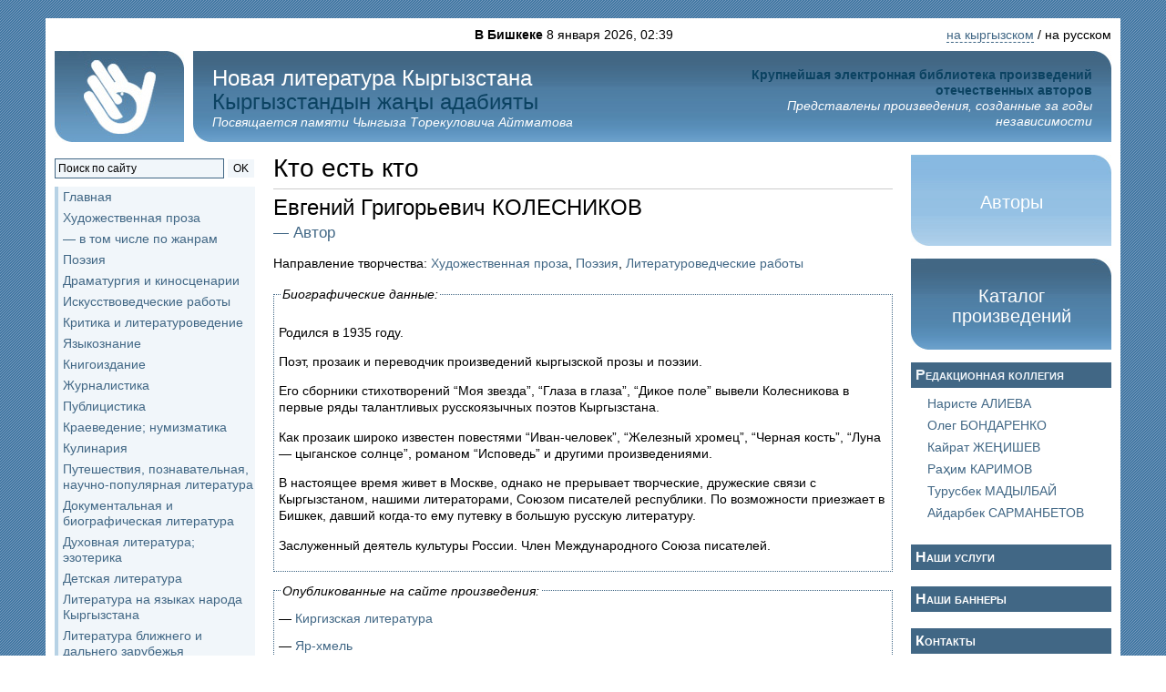

--- FILE ---
content_type: text/html; charset=UTF-8
request_url: http://literatura.kg/persons/?aid=141
body_size: 8977
content:
<!DOCTYPE html PUBLIC "-//W3C//DTD XHTML 1.0 Strict//EN" "http://www.w3.org/TR/xhtml1/DTD/xhtml1-strict.dtd">
<html xmlns="http://www.w3.org/1999/xhtml" xml:lang="ru">
<head>
        <script async src="https://www.googletagmanager.com/gtag/js?id=G-49062Y43VG"></script>
    <script>
        window.dataLayer = window.dataLayer || [];
        function gtag(){dataLayer.push(arguments);}
        gtag('js', new Date());
        gtag('config', 'G-49062Y43VG');
    </script>
   <title>Кто есть кто / Новая литература Кыргызстана</title>
   <meta http-equiv='Content-Type' content='text/html; charset=utf-8' />
   <meta name="keywords" content="Кыргызская Республика, Кыргызстан, Киргизия, Бишкек, новая литература, Чингиз, Айтматов, Эрнест Абдыжапаров, Тайлак Абдылдабеков, Жылдыз Бакашова, Людмила Баклыкова, Анвар Бугазов, Лариса Васильева, Талип Ибраимов, Александр Иванов, Виктор Кадыров, Жаныш Кулмамбетов, Чоюн Омуралиев, Владимир Плоских, Султан Раев, Айдарбек Сарманбетов, Светлана Суслова, Александр Эбаноидзе, Шайыркул Батырбаева, Олег Бондаренко, Айнура Джунушалиева, Турусбек Мадылбай, авторы, библиотека, новая литература, каталог произведений, проза, поэзия, Литературный Кыргызстан, Союз писателей, публицистика, философия, наука, наследие, языкознание, критика, биография" />
   <meta name="description" content="Крупнейшая электронная библиотека произведений отечественных авторов. Представлены произведения, созданные за годы независимости. Посвящается памяти Чынгыза Торекуловича Айтматова" />
   <script type='text/javascript'>
      var server_time_diff = new Date() - new Date(2026,0,08,08,39,17);
   </script>
   <script type='text/javascript' src='/js/jquery.js'></script>
   <script type='text/javascript' src='/js/jquery.dimensions.js'></script>
   <script type='text/javascript' src="/js/jquery.cookie.js"></script>
   <script type='text/javascript' src="/js/jquery.treeview.js"></script>
   <script type='text/javascript' src='/js/browser.js'></script>
   <script type='text/javascript' src='/js/script.js'></script>
   <!-- <script type='text/javascript' src='/js/menu.js'></script> -->
   <style type='text/css'>
      @import '/css/default.css';
      @import '/css/style.css';
      @import '/css/jquery.lightbox.css';
   </style>
   <!--[if IE]>
   <style type='text/css'>
      #news_detail ol, #news_detail ul {margin-left:24px}
      #news_detail ol li {list-style:decimal}
      #news_detail ul li {list-style:square}
   </style>
   <![endif]-->
   <link rel="shortcut icon" href="/favicon.ico" type="image/x-icon" />
</head>

<body onload="clock(); setInterval('clock()', 1000)">
<!-- Loader, agreement -->
<div class='white_center' id='loader'><img src='/img/loader.gif' alt='Загрузка...' /><br />Загрузка...</div>
<div class='white_center'>
   <div id='agreement' class='absolute_center'>
      <div class='right'>[<a href='javascript:void(0)' class='x_agreement'>X</a>]</div>
      <h2>ВНИМАНИЕ!</h2>
      <p>Материал является объектом авторского права и защищен Законом об авторских правах.</p><p>Его использование в коммерческих целях не разрешается без письменного согласия автора (издателя).</p>
      <h2 class='center'><a href='javascript:void(0)' id='read_article'>Я соглашаюсь</a> / <a href='javascript:void(0)' class='x_agreement'>Я не соглашаюсь</a></h2>
   </div>
</div>
<!-- /Loader, agreement -->

<!-- body -->
<div class='bodywrap'>
   <div class="date center absolute_center"><b>В Бишкеке</b> 8 января 2026, <span id="timer"></span></div>
   <div class='container lang'><a href='/lang.php?target=i&amp;lang=kg&amp;re=/persons/?aid=141'>на кыргызском</a> / на русском</div>
   <div class='container header' style='padding-top:0px'>
      <table border='0'>
      <tr>
         <td class='logo'><a href='/main/' title='Новая литература Кыргызстана (Логотип передан в дар доктором Алмазбеком Исманкуловым)'><img src='/img/logo2.jpg' alt='Новая литература Кыргызстана' /></a></td>
         <td class='corner'><img src='/img/dark_left.jpg' alt='' /></td>
         <td class='dark-bg'>
            <table>
            <tr>
               <td><h2>Новая литература Кыргызстана</h2><h2 style='color:#0B4261'>Кыргызстандын жа&#1187;ы адабияты</h2><em>Посвящается памяти Чынгыза Торекуловича Айтматова</em></td>
               <td class='motto'><span>Крупнейшая электронная библиотека произведений отечественных авторов</span><br /><em>Представлены произведения, созданные за годы независимости</em></td>
            </tr>   
            </table>
         </td>
         <td class='corner'><img src='/img/dark_right.jpg' alt='' /></td>
      </tr>
      </table>
   </div>
   <table border='0' style='height:100%'>
   <tr valign='top'>
      <td class='leftside'>
      <!-- leftside -->
         <div class='container search'>
<div id='curr_search'>
   <form action='/search/' method='post'>
      <table border="0">
      <tr>
         <td style='width:190px'><input type='text' name='q' value='Поиск по сайту' onclick="if(this.value=='Поиск по сайту') this.value=''" /></td>
         <td><button type='submit'>&nbsp;OK&nbsp;</button></td>
      </tr>
      </table>
   </form>
</div>
<!--
<a href='#' class='choice' id='show_ya_search'></a>
<div id='ya_search' class='hidden'>
   <form method="get" action="http://yandex.ru/sitesearch">
   <table border='0'>
   <tr>
      <td style='width:190px'><input type="text" name="text" value="" maxlength="160" /></td>
      <td><input type="hidden" name="searchid" value="84109" /><button type="submit">&nbsp;OK&nbsp;</button></td>
   </tr>
   <tr>
      <td colspan='2'><label for="y_web0"><input type="radio" name="web" value="0" id="y_web0" checked="checked" /> на сайте</label>&nbsp; <label for="y_web1"><input type="radio" name="web" value="1" id="y_web1" /> в интернете</label></td>
   </tr>
   </table>
   </form>
</div>
<script type='text/javascript'>
   $(function(){
      var with_ya = 'Поиск с Яндексом';
      var $toggle = $('#show_ya_search');
      $toggle.text(with_ya);
      $toggle.toggle(function(){
          $(this).text('Обычный поиск');
      },function(){
          $(this).text(with_ya);
      });
      $toggle.bind('click', function(){
         $('#ya_search').slideToggle(100);
         $('#curr_search').slideToggle();
      });
   })
</script>
-->
         </div>
         <div class='container'>
<ul id='menu' class='menu'><li><a href='/main/' title='Главная'>Главная</a></li><li><span>Художественная проза</span><ul>
<li><a href="/public/?menu=2" title="Малая проза (рассказы, новеллы, очерки, эссе)">Малая проза (рассказы, новеллы, очерки, эссе)</a></li><li><a href="/public/?menu=15" title="Крупная проза (повести, романы, сборники)">Крупная проза (повести, романы, сборники)</a></li>
</ul>
</li><li><span>— в том числе по жанрам</span><ul>
<li><a href="/public/?menu=133" title="Драматические">Драматические</a></li><li><a href="/public/?menu=134" title="Исторические">Исторические</a></li><li><a href="/public/?menu=135" title="Приключения, путешествия">Приключения, путешествия</a></li><li><a href="/public/?menu=136" title="Военные; армейские; ВОВ">Военные; армейские; ВОВ</a></li><li><a href="/public/?menu=137" title="Сталинизм">Сталинизм</a></li><li><a href="/public/?menu=138" title="Детективы, криминал; политический роман">Детективы, криминал; политический роман</a></li><li><a href="/public/?menu=162" title="Кыргызские революции">Кыргызские революции</a></li><li><a href="/public/?menu=163" title="Про любовь">Про любовь</a></li><li><a href="/public/?menu=139" title="Внутренний мир женщины; женская доля; &laquo;женский роман&raquo;">Внутренний мир женщины; женская доля; &laquo;женский роман&raquo;</a></li><li><a href="/public/?menu=140" title="О детстве, юношестве; про детей">О детстве, юношестве; про детей</a></li><li><a href="/public/?menu=141" title="Фантастика, фэнтэзи; психоделика">Фантастика, фэнтэзи; психоделика</a></li><li><a href="/public/?menu=142" title="Мистика, ужасы">Мистика, ужасы</a></li><li><a href="/public/?menu=143" title="Юмор, ирония; трагикомедия">Юмор, ирония; трагикомедия</a></li><li><a href="/public/?menu=149" title="Спорт, альпинизм; охота; увлечения">Спорт, альпинизм; охота; увлечения</a></li><li><a href="/public/?menu=148" title="О животных">О животных</a></li><li><a href="/public/?menu=144" title="Эссе, рассказы-впечатления и размышления">Эссе, рассказы-впечатления и размышления</a></li><li><a href="/public/?menu=145" title="Художественные очерки и воспоминания">Художественные очерки и воспоминания</a></li><li><a href="/public/?menu=146" title="Легенды, мифы, притчи, сказки для взрослых">Легенды, мифы, притчи, сказки для взрослых</a></li><li><a href="/public/?menu=150" title="Бестселлеры">Бестселлеры</a></li><li><a href="/public/?menu=173" title="Фанфики">Фанфики</a></li><li><a href="/public/?menu=147" title="Художественно-религиозного содержания">Художественно-религиозного содержания</a></li>
</ul>
</li><li><span>Поэзия</span><ul>
<li><a href="/public/?menu=123" title="Поэты, известные в Кыргызстане и за рубежом; классика">Поэты, известные в Кыргызстане и за рубежом; классика</a></li><li><a href="/public/?menu=124" title="Новые имена в поэзии; ищущие">Новые имена в поэзии; ищущие</a></li>
</ul>
</li><li><span>Драматургия и киносценарии</span><ul>
<li><a href="/public/?menu=32" title="Драматургия">Драматургия</a></li><li><a href="/public/?menu=33" title="Киносценарии">Киносценарии</a></li>
</ul>
</li><li><span>Искусствоведческие работы</span><ul>
<li><a href="/public/?menu=97" title="Музыка, оперное искусство, балет">Музыка, оперное искусство, балет</a></li><li><a href="/public/?menu=98" title="Изобразительное искусство">Изобразительное искусство</a></li><li><a href="/public/?menu=99" title="Прикладное искусство; архитектура">Прикладное искусство; архитектура</a></li><li><a href="/public/?menu=100" title="Киноискусство; театр">Киноискусство; театр</a></li><li><a href="/public/?menu=101" title="Культура в целом">Культура в целом</a></li>
</ul>
</li><li><span>Критика и литературоведение</span><ul>
<li><a href="/public/?menu=9" title="Критика">Критика</a></li><li><a href="/public/?menu=34" title="Литературоведческие работы">Литературоведческие работы</a></li>
</ul>
</li><li><a href="/public/?menu=16" title="Языкознание">Языкознание</a></li><li><a href="/public/?menu=169" title="Книгоиздание">Книгоиздание</a></li><li><a href="/public/?menu=164" title="Журналистика">Журналистика</a></li><li><a href="/public/?menu=18" title="Публицистика">Публицистика</a></li><li><a href="/public/?menu=80" title="Краеведение; нумизматика">Краеведение; нумизматика</a></li><li><a href="/public/?menu=168" title="Кулинария">Кулинария</a></li><li><a href="/public/?menu=151" title="Путешествия, познавательная, научно-популярная литература">Путешествия, познавательная, научно-популярная литература</a></li><li><span>Документальная и биографическая литература</span><ul>
<li><a href="/public/?menu=36" title="Документальные материалы; расследования">Документальные материалы; расследования</a></li><li><a href="/public/?menu=82" title="Биографии, мемуары; очерки, интервью о жизни и творчестве">Биографии, мемуары; очерки, интервью о жизни и творчестве</a></li><li><a href="/public/?menu=118" title="Серия &quot;Жизнь замечательных людей Кыргызстана&quot;">Серия &quot;Жизнь замечательных людей Кыргызстана&quot;</a></li>
</ul>
</li><li><a href="/public/?menu=95" title="Духовная литература; эзотерика">Духовная литература; эзотерика</a></li><li><a href="/public/?menu=6" title="Детская литература">Детская литература</a></li><li><span>Литература на языках народа Кыргызстана</span><ul>
<li><a href="/public/?menu=103" title="Ўзбек тилидаги асарлар">Ўзбек тилидаги асарлар</a></li><li><a href="/public/?menu=104" title="Асарҳо ба забони тоҷикӣ">Асарҳо ба забони тоҷикӣ</a></li><li><a href="/public/?menu=152" title="Уйғур тилидиги әсәрләр">Уйғур тилидиги әсәрләр</a></li><li><a href="/public/?menu=161" title="Қазақ тіліндегі эдебиеттер">Қазақ тіліндегі эдебиеттер</a></li><li><a href="/public/?menu=176" title="Твори українською мовою">Твори українською мовою</a></li>
</ul>
</li><li><span>Литература ближнего и дальнего зарубежья</span><ul>
<li><a href="/public/?menu=175" title="Беларусь">Беларусь</a></li><li><a href="/public/?menu=184" title="Украина">Украина</a></li><li><a href="/public/?menu=185" title="Азербайджан">Азербайджан</a></li><li><a href="/public/?menu=177" title="Узбекистан">Узбекистан</a></li><li><a href="/public/?menu=179" title="Таджикистан">Таджикистан</a></li><li><a href="/public/?menu=181" title="Казахстан">Казахстан</a></li><li><a href="/public/?menu=191" title="Россия">Россия</a></li><li><a href="/public/?menu=180" title="Башкортостан">Башкортостан</a></li><li><a href="/public/?menu=178" title="Дагестан">Дагестан</a></li><li><a href="/public/?menu=187" title="Германия">Германия</a></li><li><a href="/public/?menu=186" title="Канада">Канада</a></li><li><a href="/public/?menu=188" title="Израиль">Израиль</a></li>
</ul>
</li><li><a href="/public/?menu=38" title="Переводы">Переводы</a></li><li><span>Научные публикации</span><ul>
<li><a href="/public/?menu=109" title="История">История</a></li><li><a href="/public/?menu=110" title="Этнография, этнология">Этнография, этнология</a></li><li><a href="/public/?menu=127" title="Культурология, социология">Культурология, социология</a></li><li><a href="/public/?menu=111" title="Политические науки; управление; идеология">Политические науки; управление; идеология</a></li><li><a href="/public/?menu=112" title="Экономика и финансы">Экономика и финансы</a></li><li><a href="/public/?menu=113" title="Сельское хозяйство">Сельское хозяйство</a></li><li><a href="/public/?menu=114" title="Биология, генетика, теория эволюции">Биология, генетика, теория эволюции</a></li><li><a href="/public/?menu=154" title="География, геология, науки о Земле; экология">География, геология, науки о Земле; экология</a></li><li><a href="/public/?menu=132" title="Естествознание">Естествознание</a></li><li><a href="/public/?menu=190" title="Другая физика">Другая физика</a></li><li><a href="/public/?menu=117" title="Медицина">Медицина</a></li><li><a href="/public/?menu=115" title="Педагогика, образование; наука как таковая">Педагогика, образование; наука как таковая</a></li><li><a href="/public/?menu=116" title="Филология; лингвистика; информатика">Филология; лингвистика; информатика</a></li>
</ul>
</li><li><a href="/public/?menu=107" title="Философские работы">Философские работы</a></li><li><a href="/public/?menu=131" title="Нелинейный уровневый подход (НУП)">Нелинейный уровневый подход (НУП)</a></li><li><a href="/public/?menu=166" title="Сборники: вузовские, научные; хрестоматии">Сборники: вузовские, научные; хрестоматии</a></li><li><a href="/public/?menu=96" title="Учебная и методическая литература">Учебная и методическая литература</a></li><li><a href="/public/?menu=106" title="Деловая и справочная литература">Деловая и справочная литература</a></li><li><a href="/public/?menu=121" title="Просветительская литература">Просветительская литература</a></li><li><a href="/public/?menu=42" title="Литературное наследие">Литературное наследие</a></li><li><a href="/public/?menu=165" title="Эпос &quot;Манас&quot;; малый эпос">Эпос &quot;Манас&quot;; малый эпос</a></li><li><a href="/public/?menu=156" title="Журнал &quot;Литературный Кыргызстан&quot; за 2009-2022 годы">Журнал &quot;Литературный Кыргызстан&quot; за 2009-2022 годы</a></li><li><a href="/public/?menu=167" title="Разные журналы (архив)">Разные журналы (архив)</a></li><li><a href="/gallery" title="Галерея">Галерея</a></li></ul>
            <fieldset id="stat">Загрузка...</fieldset>
            <script type="text/javascript">
            $(function(){
               $('#stat').load('/lib/ajax/stat.php');
            });
            </script>
            <!-- banners -->
            <div class="banner center">
                <a href="http://sakhalitera.ru/" target="_blank">
                    <img src="http://sakhalitera.ru/banner_sakhalitera.gif" width="180" height="150" alt="ЛИТЕРАТУРНАЯ ЯКУТИЯ"/><br/>Литературная Якутия
               </a>
            </div>
            <div class="banner center">
                <a href="https://guru-art.com/" target="_blank">
                    <img src="/img/banners/Guru.png" width="180" alt="ГУРУ"/><br/>ГУРУ
               	</a>
            </div>
            <!-- /banners -->
         </div>
         <!-- /leftside -->   
      </td>
      <td class='centerside' valign="top">
      <!-- ############## body ############## -->

<div class='container'>
<h1>Кто есть кто</h1>
<hr />
<div id='author_detail' class='absolute_center hidden'>
   <div class='right'>[<a href='javascript:void(0)' id='x_author_detail'>X</a>]</div>
   <div id='content'></div>
</div>
<h2>Евгений Григорьевич КОЛЕСНИКОВ</h2>
<h4 style='color:#416785; margin:5px 0px 5px'>&mdash; Автор</h4>
<p>Направление творчества: <a href='/public/?menu=1' title='Художественная проза'>Художественная проза</a>, <a href='/public/?menu=4' title='Поэзия'>Поэзия</a>, <a href='/public/?menu=34' title='Литературоведческие работы'>Литературоведческие работы</a></p><fieldset class='author_works main_text'>
   <legend>Биографические данные:</legend>
   <div><p>Родился в 1935 году.</p><p>Поэт, прозаик и переводчик произведений кыргызской прозы и поэзии.</p><p>Его сборники стихотворений &ldquo;Моя звезда&rdquo;, &ldquo;Глаза в глаза&rdquo;, &ldquo;Дикое поле&rdquo; вывели Колесникова в первые ряды талантливых русскоязычных поэтов Кыргызстана.</p><p>Как прозаик широко известен повестями &ldquo;Иван-человек&rdquo;, &ldquo;Железный хромец&rdquo;, &ldquo;Черная кость&rdquo;, &ldquo;Луна &mdash; цыганское солнце&rdquo;, романом &ldquo;Исповедь&rdquo; и другими произведениями.</p><p>В настоящее время живет в Москве, однако не прерывает творческие, дружеские связи с Кыргызстаном, нашими литераторами, Союзом писателей республики. По возможности приезжает в Бишкек, давший когда-то ему путевку в большую русскую литературу.</p><p>Заслуженный деятель культуры России. Член Международного Союза писателей.</p></div>
</fieldset>
<fieldset class='author_works'>
   <legend>Опубликованные на сайте произведения:</legend>
   <ol class='catalog_list'>
	<li>&mdash; <a href='/articles/?aid=435' id='a-435' title='Киргизская литература'>Киргизская литература</a><div class='article_preview preview-loader'>&nbsp;</div></li>
	<li>&mdash; <a href='/articles/?aid=1949' id='a-1949' title='Яр-хмель'>Яр-хмель</a><div class='article_preview preview-loader'>&nbsp;</div></li>
	<li>&mdash; <a href='/articles/?aid=1972' id='a-1972' title='Железный хромец'>Железный хромец</a><div class='article_preview preview-loader'>&nbsp;</div></li>
	<li>&mdash; <a href='/articles/?aid=1983' id='a-1983' title='Луна – цыганское солнце'>Луна – цыганское солнце</a><div class='article_preview preview-loader'>&nbsp;</div></li>
   </ol>
</fieldset>
</div>
      <!-- ############## /body ############## -->
      </td>
      <td class='rightside'>
      <!-- rightside -->
         <div class='container'>
            <div class='block authors'>
               <table>
               <tr>
                  <td class='corner'><img src='/img/light_left.jpg' alt='' /></td>
                  <td class='light-bg'><h3><a href='/persons/' title='Авторы'>Авторы</a></h3></td>
                  <td class='corner'><img src='/img/light_right.jpg' alt='' /></td>
               </tr>
               </table>
            </div>
            <div class='block authors'>
               <table>
               <tr>
                  <td class='corner'><img src='/img/dark_left.jpg' alt='' /></td>
                  <td class='dark-bg'><h3><a href='/catalog/' title='Каталог произведений'>Каталог произведений</a></h3></td>
                  <td class='corner'><img src='/img/dark_right.jpg' alt='' /></td>
               </tr>
               </table>
            </div>

            <!--
            <div class='title-dark title'>Общественный редакционный совет</div>
            <div class='court'>
               <ol>
               </ol>
            </div>
         -->

            <div class='title-dark title'>Редакционная коллегия</div>
            <div class='court'>
               <ol>
		<li><a href='/persons/?aid=360' title='Наристе АЛИЕВА'>Наристе АЛИЕВА</a></li>
		<li><a href='/persons/?aid=24' title='Олег БОНДАРЕНКО'>Олег БОНДАРЕНКО</a></li>
		<li><a href='/persons/?aid=137' title='Кайрат ЖЕ&#1186;ИШЕВ'>Кайрат ЖЕ&#1186;ИШЕВ</a></li>
		<li><a href='/persons/?aid=50' title='Раҳим КАРИМОВ'>Раҳим КАРИМОВ</a></li>
		<li><a href='/persons/?aid=2' title='Турусбек МАДЫЛБАЙ'>Турусбек МАДЫЛБАЙ</a></li>
		<li><a href='/persons/?aid=18' title='Айдарбек САРМАНБЕТОВ'>Айдарбек САРМАНБЕТОВ</a></li>
               </ol>
            </div>

            <!--
            <div class='title-dark title'><a href='/helpme/' title='В помощь авторам'>В помощь авторам</a></div>
            -->

            <br />
            <div class='title-dark title'><a href='/services/' title='Наши услуги'>Наши услуги</a></div>
            <br />
            <div class='title-dark title'><a href='/banners/' title='Наши баннеры'>Наши баннеры</a></div>
            <br />
            <div class='title-dark title'><a href='/contacts/' title='Контакты'>Контакты</a></div>
            <br />
            <div class='title-dark title'><a href='/about/' title='О проекте'>О проекте</a></div>
         </div>
         
         <div class="banner center">
            <iframe width="180" height="320" src="/img/banners/h.kg.html" scrolling="no" style="border: 0;"></iframe>
         </div>
         <div class="banner center">
            <a href="https://litmotiv.com.kg/" target="_blank" title="Tvorchestvo.kg"><img src="/img/banners/tvorchestvo.png" alt="Tvorchestvo.kg" width="180" /><br />Tvorchestvo.kg</a>
         </div>
         <!-- /rightside -->
      </td>
   </tr>
   </table>
   <div class="container">
      <hr/>
      <h3 class="center">
         <a href='/contacts/#collab' title='Внимание! Приглашаем авторов к сотрудничеству'>Внимание! Приглашаем авторов к сотрудничеству</a>
      </h3>
      <hr/>
   </div>
</div>
<!-- /body -->
<!-- footer -->
<div id="footer" class="bodywrap">
   <table border='0'>
   <tr>
      <td class="leftside">&copy; Все права защищены.<br />&laquo;Новая литература Кыргызстана&raquo;,<br />2008 г.</td>
      <td class="center">
         <div class="banner center">
            
         </div>
      </td>
      <td class='center rightside'>

      </td>
   </tr>
   </table>
</div>
<!-- /footer -->
<img src="/img/sniffer.gif" width="0" height="0" alt="" />

    <!-- WWW.NET.KG , code for http://literatura.kg -->
    <script language="javascript" type="text/javascript">
        java = "1.0";
        java1 = "" + "refer=" + escape(document.referrer) + "&amp;page=" + escape(window.location.href);
        document.cookie = "astratop=1; path=/";
        java1 += "&amp;c=" + (document.cookie ? "yes" : "now");
    </script>
    <script language="javascript1.1" type="text/javascript">
        java = "1.1";
        java1 += "&amp;java=" + (navigator.javaEnabled() ? "yes" : "now");
    </script>
    <script language="javascript1.2" type="text/javascript">
        java = "1.2";
        java1 += "&amp;razresh=" + screen.width + 'x' + screen.height + "&amp;cvet=" +
            (((navigator.appName.substring(0, 3) == "Mic")) ?
                screen.colorDepth : screen.pixelDepth);
    </script>
    <script language="javascript1.3" type="text/javascript">java = "1.3"</script>
    <script language="javascript" type="text/javascript">
        java1 += "&amp;jscript=" + java + "&amp;rand=" + Math.random();
        document.write("<a href='http://www.net.kg/stat.php?id=6895&amp;fromsite=6895' target='_blank'>" +
            "<img src='http://www.net.kg/img.php?id=6895&amp;" + java1 +
            "' border='0' alt='WWW.NET.KG' width='23' height='23' /></a>");
    </script>
    <noscript>
        <a href='http://www.net.kg/stat.php?id=6895&amp;fromsite=6895' target='_blank'>
            <img src="http://www.net.kg/img.php?id=6895" border='0' alt='WWW.NET.KG' width='23' height='23'/>
        </a>
    </noscript>
    <!-- /WWW.NET.KG -->

</body>
</html>


--- FILE ---
content_type: text/html; charset=UTF-8
request_url: http://literatura.kg/img/banners/h.kg.html
body_size: 16758
content:
<!DOCTYPE html>
<!--
	NOTES:
	1. All tokens are represented by '$' sign in the template.
	2. You can write your code only wherever mentioned.
	3. All occurrences of existing tokens will be replaced by their appropriate values.
	4. Blank lines will be removed automatically.
	5. Remove unnecessary comments before creating your template.
-->
<html>
<head>
<meta charset="UTF-8">
<meta name="authoring-tool" content="Adobe_Animate_CC">
<title>h.kg(180x320)</title>
<!-- write your code here -->
<script src="https://code.createjs.com/createjs-2015.11.26.min.js"></script>
<script>
(function (cjs, an) {
var p; // shortcut to reference prototypes
var lib={};var ss={};var img={};
lib.ssMetadata = [];
// symbols:
(lib.hm = function() {
	this.initialize(img.hm);
}).prototype = p = new cjs.Bitmap();
p.nominalBounds = new cjs.Rectangle(0,0,301,71);// helper functions:
function mc_symbol_clone() {
	var clone = this._cloneProps(new this.constructor(this.mode, this.startPosition, this.loop));
	clone.gotoAndStop(this.currentFrame);
	clone.paused = this.paused;
	clone.framerate = this.framerate;
	return clone;
}
function getMCSymbolPrototype(symbol, nominalBounds, frameBounds) {
	var prototype = cjs.extend(symbol, cjs.MovieClip);
	prototype.clone = mc_symbol_clone;
	prototype.nominalBounds = nominalBounds;
	prototype.frameBounds = frameBounds;
	return prototype;
	}
(lib.Символ6 = function(mode,startPosition,loop) {
	this.initialize(mode,startPosition,loop,{});
	// Слой_1
	this.shape = new cjs.Shape();
	this.shape.graphics.f("#000000").s().p("[base64]");
	this.shape.setTransform(0.3,2.2);
	this.shape_1 = new cjs.Shape();
	this.shape_1.graphics.f("#FFCC00").s().p("Am4C9QhdAAAAhdIAAi/QAAhdBdAAINxAAQBdAAAABdIAAC/[base64]/[base64]");
	this.timeline.addTween(cjs.Tween.get({}).to({state:[{t:this.shape_1},{t:this.shape}]}).wait(1));
}).prototype = getMCSymbolPrototype(lib.Символ6, new cjs.Rectangle(-53.4,-18.9,106.9,37.8), null);
(lib.Символ5 = function(mode,startPosition,loop) {
	this.initialize(mode,startPosition,loop,{});
	// Слой_1
	this.shape = new cjs.Shape();
	this.shape.graphics.f().s("#FFFFFF").ss(1,1,1).p("ABHAOIDzhmIBNghIAnA0IBuCTQAFgEAIAAQALAAAIAHQAHAIAAAKQAAALgHAIQgIAHgLAAQgKAAgIgHQgDgEgBgEIimB/IgpAeIgggdIjii9IgigbIgeAfIi1C/IgcAfIgdAfIgugyIi0jHQgRALgXAAQgfAAgXgXQgWgWAAgeQAAggAWgXQAXgWAfAAQAgAAAWAWIABABIgzApAIcBOIAMAQIgVAQQgDgEAAgHQAAgKAHgIQACgBADgCgAmpACIhUACIAvA1Am/[base64]/gWAiSE2IGrgdAE1iiImTiP");
	this.shape.setTransform(0,-1.1);
	this.shape_1 = new cjs.Shape();
	this.shape_1.graphics.f("#FFFFFF").s().p("[base64]");
	this.timeline.addTween(cjs.Tween.get({}).to({state:[{t:this.shape_1},{t:this.shape}]}).wait(1));
}).prototype = getMCSymbolPrototype(lib.Символ5, new cjs.Rectangle(-58.8,-37.5,117.7,75.1), null);
(lib.Символ4 = function(mode,startPosition,loop) {
	this.initialize(mode,startPosition,loop,{});
	// Слой_1
	this.shape = new cjs.Shape();
	this.shape.graphics.f().s("#FFFFFF").ss(0.3,1,1).p("ADnm8IAtA6IEMFeIAVAbIgfAFIi8AcIhimRIgRhDIgzAnIrfIlAI1gJIAVAaIh6F6IgQAyIgMg0IhalxIt/CJIgkAGAolCtIO6D6");
	this.shape.setTransform(1,2.2);
	this.shape_1 = new cjs.Shape();
	this.shape_1.graphics.f("#FFFFFF").s().p("[base64]/[base64]");
	this.timeline.addTween(cjs.Tween.get({}).to({state:[{t:this.shape_1},{t:this.shape}]}).wait(1));
}).prototype = getMCSymbolPrototype(lib.Символ4, new cjs.Rectangle(-61.2,-50.3,122.5,100.7), null);
(lib.Символ2 = function(mode,startPosition,loop) {
	this.initialize(mode,startPosition,loop,{});
	// Слой_1
	this.shape = new cjs.Shape();
	this.shape.graphics.f("#FFFFFF").s().p("[base64]/[base64]");
	this.timeline.addTween(cjs.Tween.get(this.shape).wait(1));
}).prototype = getMCSymbolPrototype(lib.Символ2, new cjs.Rectangle(-63.9,-3.3,127.8,6.6), null);
(lib.Символ4_1 = function(mode,startPosition,loop) {
	this.initialize(mode,startPosition,loop,{});
	// Слой_1
	this.shape_2 = new cjs.Shape();
	this.shape_2.graphics.f().s("#FFFFFF").ss(1,1,1).p("ADajKIgXAbIibC4IgXAcIAaAYICdCVIAyAuAD+C3IgZldAAMAFIhUjGIgbg+Aj9CyIAggQIDYhsAiFi9Ih0FK");
	this.shape_2.setTransform(-0.9,0.1);
	this.shape_3 = new cjs.Shape();
	this.shape_3.graphics.f("#FFFFFF").s().p("[base64]/[base64]");
	this.timeline.addTween(cjs.Tween.get({}).to({state:[{t:this.shape_3},{t:this.shape_2}]}).wait(1));
}).prototype = getMCSymbolPrototype(lib.Символ4_1, new cjs.Rectangle(-30.7,-31,61.4,62.2), null);
(lib.Символ3 = function(mode,startPosition,loop) {
	this.initialize(mode,startPosition,loop,{});
	// Слой_1
	this.shape = new cjs.Shape();
	this.shape.graphics.f().s("#FFFFFF").ss(1,1,1).p("[base64]");
	this.shape.setTransform(-1.6,-1.2);
	this.shape_1 = new cjs.Shape();
	this.shape_1.graphics.f("#FFFFFF").s().p("[base64]");
	this.timeline.addTween(cjs.Tween.get({}).to({state:[{t:this.shape_1},{t:this.shape}]}).wait(1));
}).prototype = getMCSymbolPrototype(lib.Символ3, new cjs.Rectangle(-34.1,-20.5,67.2,40.3), null);
(lib.Анимация16 = function(mode,startPosition,loop) {
	this.initialize(mode,startPosition,loop,{});
	// Слой_1
	this.shape = new cjs.Shape();
	this.shape.graphics.f("#FFFFFF").s().p("[base64]/[base64]/IAAg9IgnAAIAAA9IgUAAIAAiMIAUAAIAAA8IAnAAIAAg8IAVAAIAACMgAFeh/IAAiMIBFAAIAAATIgxAAIAAApIAsAAIAAATIgsAAIAAAqIAyAAIAAATgAC9h/IAAiMIAUAAIAAB5IAlAAIAAh5IAUAAIAAB5IAkAAIAAh5IAUAAIAACMgACNh/IAAg9IAAgMIABgPIABgOIgBAAIgEANIgGANIghBMIgVAAIAAiMIAUAAIAAA+IAAAMIgBAOIgBAOIAAAAIAFgMIAFgMIAihOIAVAAIAACMgAgMh/IAAiMIBDAAIAAATIgxAAIAAApIAtAAIAAATIgtAAIAAAqIAzAAIAAATgAgyh/Igig9IgJAOIAAAvIgUAAIAAiMIAUAAIAAA9IAlg9IAYAAIgpA9IAuBPgAnRh/Igig9IgJAOIAAAvIgUAAIAAiMIAUAAIAAA9IAlg9IAXAAIgoA9IAuBPgABokeQgHgHgBgLIAOAAQAAAFADADQADACAEAAQAFAAADgCQADgDAAgFIANAAQAAALgGAHQgHAGgKAAQgLAAgGgGg");
	this.shape.setTransform(0.4,-5.9);
	this.timeline.addTween(cjs.Tween.get(this.shape).wait(1));
}).prototype = p = new cjs.MovieClip();
p.nominalBounds = new cjs.Rectangle(-78,-36.4,156.7,61.1);
(lib.Анимация15 = function(mode,startPosition,loop) {
	this.initialize(mode,startPosition,loop,{});
	// Слой_1
	this.shape = new cjs.Shape();
	this.shape.graphics.f("#FFFFFF").s().p("[base64]/[base64]/IAAg9IgnAAIAAA9IgUAAIAAiMIAUAAIAAA8IAnAAIAAg8IAVAAIAACMgAFeh/IAAiMIBFAAIAAATIgxAAIAAApIAsAAIAAATIgsAAIAAAqIAyAAIAAATgAC9h/IAAiMIAUAAIAAB5IAlAAIAAh5IAUAAIAAB5IAkAAIAAh5IAUAAIAACMgACNh/IAAg9IAAgMIABgPIABgOIgBAAIgEANIgGANIghBMIgVAAIAAiMIAUAAIAAA+IAAAMIgBAOIgBAOIAAAAIAFgMIAFgMIAihOIAVAAIAACMgAgMh/IAAiMIBDAAIAAATIgxAAIAAApIAtAAIAAATIgtAAIAAAqIAzAAIAAATgAgyh/Igig9IgJAOIAAAvIgUAAIAAiMIAUAAIAAA9IAlg9IAYAAIgpA9IAuBPgAnRh/Igig9IgJAOIAAAvIgUAAIAAiMIAUAAIAAA9IAlg9IAXAAIgoA9IAuBPgABokeQgHgHgBgLIAOAAQAAAFADADQADACAEAAQAFAAADgCQADgDAAgFIANAAQAAALgGAHQgHAGgKAAQgLAAgGgGg");
	this.shape.setTransform(0.4,-5.9);
	this.timeline.addTween(cjs.Tween.get(this.shape).wait(1));
}).prototype = p = new cjs.MovieClip();
p.nominalBounds = new cjs.Rectangle(-78,-36.4,156.7,61.1);
(lib.Анимация14 = function(mode,startPosition,loop) {
	this.initialize(mode,startPosition,loop,{});
	// Слой_1
	this.shape = new cjs.Shape();
	this.shape.graphics.f("#FFFFFF").s().p("[base64]/IAXAAIAkA9IAAg9IATAAIAAA9IAkg9IAXAAIgpA/[base64]/[base64]");
	this.shape.setTransform(0.3,0.9);
	this.timeline.addTween(cjs.Tween.get(this.shape).wait(1));
}).prototype = p = new cjs.MovieClip();
p.nominalBounds = new cjs.Rectangle(-57.2,-18,115.1,37.8);
(lib.Анимация12 = function(mode,startPosition,loop) {
	this.initialize(mode,startPosition,loop,{});
	// Слой_1
	this.shape = new cjs.Shape();
	this.shape.graphics.f("#FFFFFF").s().p("[base64]/AAIAAAWIgSAAIAAgoIAIAAQAEgFADgIQAEgIABgJQACgKAAgKIAChAIA/[base64]/[base64]");
	this.shape.setTransform(-2.1,-0.4);
	this.timeline.addTween(cjs.Tween.get(this.shape).wait(1));
}).prototype = p = new cjs.MovieClip();
p.nominalBounds = new cjs.Rectangle(-62.8,-17.3,121.3,33.9);
(lib.Анимация9 = function(mode,startPosition,loop) {
	this.initialize(mode,startPosition,loop,{});
	// Слой_1
	this.shape = new cjs.Shape();
	this.shape.graphics.f("#FFFFFF").s().p("[base64]");
	this.shape.setTransform(0.3,1.9);
	this.timeline.addTween(cjs.Tween.get(this.shape).wait(1));
}).prototype = p = new cjs.MovieClip();
p.nominalBounds = new cjs.Rectangle(-61.3,-15,123.2,33.8);
(lib.Анимация8 = function(mode,startPosition,loop) {
	this.initialize(mode,startPosition,loop,{});
	// Слой_1
	this.shape = new cjs.Shape();
	this.shape.graphics.f("#FFFFFF").s().p("[base64]/ALIAAgVIg/[base64]/[base64]");
	this.shape.setTransform(0.4,-0.8);
	this.timeline.addTween(cjs.Tween.get(this.shape).wait(1));
}).prototype = p = new cjs.MovieClip();
p.nominalBounds = new cjs.Rectangle(-77.2,-18.8,155.2,36.2);
(lib.Анимация6 = function(mode,startPosition,loop) {
	this.initialize(mode,startPosition,loop,{});
	// Слой_1
	this.shape = new cjs.Shape();
	this.shape.graphics.f("#FFFFFF").s().p("[base64]");
	this.shape.setTransform(-0.2,1.2);
	this.timeline.addTween(cjs.Tween.get(this.shape).wait(1));
}).prototype = p = new cjs.MovieClip();
p.nominalBounds = new cjs.Rectangle(-70.8,-6.6,141.4,15.8);
(lib.Анимация5 = function(mode,startPosition,loop) {
	this.initialize(mode,startPosition,loop,{});
	// Слой_1
	this.shape = new cjs.Shape();
	this.shape.graphics.f("#FFFFFF").s().p("[base64]");
	this.shape.setTransform(-0.2,1.2);
	this.timeline.addTween(cjs.Tween.get(this.shape).wait(1));
}).prototype = p = new cjs.MovieClip();
p.nominalBounds = new cjs.Rectangle(-70.8,-6.6,141.4,15.8);
(lib.Анимация4 = function(mode,startPosition,loop) {
	this.initialize(mode,startPosition,loop,{});
	// Слой_1
	this.shape = new cjs.Shape();
	this.shape.graphics.f("#FFFFFF").s().p("[base64]");
	this.shape.setTransform(0.4,1.6);
	this.timeline.addTween(cjs.Tween.get(this.shape).wait(1));
}).prototype = p = new cjs.MovieClip();
p.nominalBounds = new cjs.Rectangle(-57.9,-4.8,116.8,12.7);
(lib.Анимация3 = function(mode,startPosition,loop) {
	this.initialize(mode,startPosition,loop,{});
	// Слой_1
	this.shape = new cjs.Shape();
	this.shape.graphics.f("#FFFFFF").s().p("[base64]");
	this.shape.setTransform(0.4,1.6);
	this.timeline.addTween(cjs.Tween.get(this.shape).wait(1));
}).prototype = p = new cjs.MovieClip();
p.nominalBounds = new cjs.Rectangle(-57.9,-4.8,116.8,12.7);
(lib.Анимация2 = function(mode,startPosition,loop) {
	this.initialize(mode,startPosition,loop,{});
	// Слой_1
	this.instance = new lib.hm();
	this.instance.parent = this;
	this.instance.setTransform(-64.2,-15.1,0.427,0.427);
	this.timeline.addTween(cjs.Tween.get(this.instance).wait(1));
}).prototype = p = new cjs.MovieClip();
p.nominalBounds = new cjs.Rectangle(-64.2,-15.1,128.5,30.3);
(lib.Анимация1 = function(mode,startPosition,loop) {
	this.initialize(mode,startPosition,loop,{});
	// Слой_1
	this.instance = new lib.hm();
	this.instance.parent = this;
	this.instance.setTransform(-64.2,-15.1,0.427,0.427);
	this.timeline.addTween(cjs.Tween.get(this.instance).wait(1));
}).prototype = p = new cjs.MovieClip();
p.nominalBounds = new cjs.Rectangle(-64.2,-15.1,128.5,30.3);
// stage content:
(lib.hkg = function(mode,startPosition,loop) {
	this.initialize(mode,startPosition,loop,{});
	// Слой_2
	this.instance = new lib.Символ2();
	this.instance.parent = this;
	this.instance.setTransform(92.1,309.6);
	this.instance.alpha = 0.59;
	this.timeline.addTween(cjs.Tween.get(this.instance).wait(270));
	// ИНДИВИДУАЛЬНЫЕ  КОНСУЛЬТАЦИИ
	this.instance_1 = new lib.Анимация9("synched",0);
	this.instance_1.parent = this;
	this.instance_1.setTransform(280.8,189.4,1.047,1.047);
	this.instance_1._off = true;
	this.timeline.addTween(cjs.Tween.get(this.instance_1).wait(219).to({_off:false},0).to({x:90},11,cjs.Ease.quartOut).wait(40));
	// ПРОДВИЖЕНИЕ  В ИНТЕРНЕТЕ
	this.instance_2 = new lib.Анимация14("synched",0);
	this.instance_2.parent = this;
	this.instance_2.setTransform(252,190.2,0.9,0.9);
	this.instance_2._off = true;
	this.timeline.addTween(cjs.Tween.get(this.instance_2).wait(164).to({_off:false},0).to({x:90},12,cjs.Ease.quartOut).wait(37).to({startPosition:0},0).to({x:-101.6},11,cjs.Ease.quartIn).to({_off:true},1).wait(45));
	// Слой_1
	this.instance_3 = new lib.Анимация15("synched",0);
	this.instance_3.parent = this;
	this.instance_3.setTransform(272.6,197.1,0.9,0.9);
	this.instance_3._off = true;
	this.instance_4 = new lib.Анимация16("synched",0);
	this.instance_4.parent = this;
	this.instance_4.setTransform(90,197.1,0.9,0.9);
	this.instance_4._off = true;
	this.timeline.addTween(cjs.Tween.get(this.instance_3).wait(114).to({_off:false},0).to({_off:true,x:90},11,cjs.Ease.quartOut).wait(145));
	this.timeline.addTween(cjs.Tween.get(this.instance_4).wait(114).to({_off:false},11,cjs.Ease.quartOut).wait(32).to({startPosition:0},0).to({x:-104.3},12,cjs.Ease.quartIn).to({_off:true},1).wait(100));
	// ЛУЧШИЙ ХОСТИНГ В КЫРГЫЗСТАНЕ
	this.instance_5 = new lib.Анимация12("synched",0);
	this.instance_5.parent = this;
	this.instance_5.setTransform(260.1,190.8,0.9,0.9);
	this.instance_5._off = true;
	this.timeline.addTween(cjs.Tween.get(this.instance_5).wait(56).to({_off:false},0).to({x:90},10,cjs.Ease.quartOut).wait(41).to({startPosition:0},0).to({x:-106.1},12,cjs.Ease.quartIn).to({_off:true},1).wait(150));
	// 17 ЛЕТ НА РЫНКЕ
	this.instance_6 = new lib.Анимация5("synched",0);
	this.instance_6.parent = this;
	this.instance_6.setTransform(90,126.2,0.137,0.137,0,0,0,0.4,0);
	this.instance_6._off = true;
	this.instance_7 = new lib.Анимация6("synched",0);
	this.instance_7.parent = this;
	this.instance_7.setTransform(90,126.2,0.9,0.9);
	this.timeline.addTween(cjs.Tween.get({}).to({state:[]}).to({state:[{t:this.instance_6}]},6).to({state:[{t:this.instance_7}]},12).wait(252));
	this.timeline.addTween(cjs.Tween.get(this.instance_6).wait(6).to({_off:false},0).to({_off:true,regX:0,scaleX:0.9,scaleY:0.9},12,cjs.Ease.quartOut).wait(252));
	// НАДЕЖНЫЙ ПАРТНЕР В ИНТЕРНЕТЕ
	this.instance_8 = new lib.Анимация8("synched",0);
	this.instance_8.parent = this;
	this.instance_8.setTransform(90,188.5,0.196,0.196,0,0,0,0.3,0.3);
	this.instance_8._off = true;
	this.timeline.addTween(cjs.Tween.get(this.instance_8).wait(10).to({_off:false},0).to({regX:0,regY:0,scaleX:0.9,scaleY:0.9,y:188.4},12,cjs.Ease.quartOut).wait(27).to({startPosition:0},0).to({x:-100.3},11,cjs.Ease.quartIn).to({_off:true},1).wait(209));
	// hm.png
	this.instance_9 = new lib.Анимация1("synched",0);
	this.instance_9.parent = this;
	this.instance_9.setTransform(261.9,44.9,0.9,0.9);
	this.instance_10 = new lib.Анимация2("synched",0);
	this.instance_10.parent = this;
	this.instance_10.setTransform(90.2,44.9,0.9,0.9);
	this.timeline.addTween(cjs.Tween.get({}).to({state:[{t:this.instance_9}]}).to({state:[{t:this.instance_10}]},14).wait(256));
	this.timeline.addTween(cjs.Tween.get(this.instance_9).to({_off:true,x:90.2},14,cjs.Ease.quartOut).wait(256));
	// ИНТЕРНЕТ ХОЛДИНГ
	this.instance_11 = new lib.Анимация3("synched",0);
	this.instance_11.parent = this;
	this.instance_11.setTransform(-82.7,65.9,0.9,0.9);
	this.instance_12 = new lib.Анимация4("synched",0);
	this.instance_12.parent = this;
	this.instance_12.setTransform(90,65.9,0.9,0.9);
	this.timeline.addTween(cjs.Tween.get({}).to({state:[{t:this.instance_11}]}).to({state:[{t:this.instance_12}]},14).wait(256));
	this.timeline.addTween(cjs.Tween.get(this.instance_11).to({_off:true,x:90},14,cjs.Ease.quartOut).wait(256));
	// Слой_7
	this.instance_13 = new lib.Символ6();
	this.instance_13.parent = this;
	this.instance_13.setTransform(90.1,268.3,0.039,0.039,-120,0,0,-0.7,1.1);
	this.timeline.addTween(cjs.Tween.get(this.instance_13).to({regX:0,regY:0,scaleX:0.9,scaleY:0.9,rotation:0,x:90},14,cjs.Ease.quartOut).to({scaleX:1.1,scaleY:1.1},57).to({regX:0.1,scaleX:0.88,scaleY:0.88,x:90.1},72).to({regY:0.1,scaleX:1.22,scaleY:1.22,y:268.4},71).wait(56));
	// Слой_14
	this.instance_14 = new lib.Символ5();
	this.instance_14.parent = this;
	this.instance_14.setTransform(52,210.3,0.9,0.9,75);
	this.instance_14.alpha = 0.109;
	this.timeline.addTween(cjs.Tween.get(this.instance_14).to({scaleX:0.9,scaleY:0.9,rotation:161.2,x:70.3,y:49.7},261).to({scaleX:0.9,scaleY:0.9,rotation:165,x:71.2,y:42.6,alpha:0},8).wait(1));
	// Слой_13
	this.instance_15 = new lib.Символ3();
	this.instance_15.parent = this;
	this.instance_15.setTransform(-27.8,240.1,0.121,0.121,155.6,0,0,0.1,-0.4);
	this.instance_15.alpha = 0.469;
	this.timeline.addTween(cjs.Tween.get(this.instance_15).to({regX:-0.1,scaleX:0.62,scaleY:0.62,rotation:313.6,x:121.5,y:228.4},261).to({regX:-0.4,regY:-0.1,scaleX:0.65,scaleY:0.65,rotation:320.6,x:128,y:228,alpha:0},8).wait(1));
	// Слой_12
	this.instance_16 = new lib.Символ4_1();
	this.instance_16.parent = this;
	this.instance_16.setTransform(217.2,312.8,0.293,0.293,88,0,0,0.4,0);
	this.instance_16.alpha = 0.512;
	this.timeline.addTween(cjs.Tween.get(this.instance_16).to({regX:0.1,scaleX:0.72,scaleY:0.72,rotation:231.7,x:39.4,y:159.1},261).to({regX:-0.1,regY:0.1,scaleX:0.74,scaleY:0.74,rotation:238,x:31.6,y:152.4,alpha:0},8).wait(1));
	// Слой_11
	this.instance_17 = new lib.Символ4();
	this.instance_17.parent = this;
	this.instance_17.setTransform(-71.2,295.1,0.206,0.206,142,0,0,0.1,-0.2);
	this.instance_17.alpha = 0.34;
	this.instance_17._off = true;
	this.timeline.addTween(cjs.Tween.get(this.instance_17).wait(24).to({_off:false},0).to({regX:0,regY:0,scaleX:0.87,scaleY:0.87,rotation:288.6,x:236,y:43.3},237).to({scaleX:0.9,scaleY:0.9,rotation:296,x:251.3,y:30.9,alpha:0},8).wait(1));
	// Слой_10
	this.instance_18 = new lib.Символ5();
	this.instance_18.parent = this;
	this.instance_18.setTransform(-7.3,14.8,0.289,0.289,-159.1,0,0,0.1,-0.2);
	this.instance_18.alpha = 0.309;
	this.timeline.addTween(cjs.Tween.get(this.instance_18).to({regY:0.1,scaleX:0.87,scaleY:0.87,rotation:-6.5,x:109,y:92.6},261).to({regX:0,regY:0,scaleX:0.9,scaleY:0.9,rotation:0,x:114,y:95.9,alpha:0},8).wait(1));
	// Слой_9
	this.instance_19 = new lib.Символ4();
	this.instance_19.parent = this;
	this.instance_19.setTransform(111,206.1,0.532,0.532,0,0,0,0.1,0.2);
	this.instance_19.alpha = 0.34;
	this.timeline.addTween(cjs.Tween.get(this.instance_19).to({regX:0,regY:0,scaleX:0.9,scaleY:0.9,rotation:-120,x:-61.7,y:45.9},167).wait(103));
	// Слой_5
	this.shape = new cjs.Shape();
	this.shape.graphics.rf(["#7C076D","#3D0336"],[0,1],0,0,0,0,0,181.4).s().p("AuDZyMAAAgzjIcHAAMAAAAzjg");
	this.shape.setTransform(90,160);
	this.timeline.addTween(cjs.Tween.get(this.shape).wait(270));
}).prototype = p = new cjs.MovieClip();
p.nominalBounds = new cjs.Rectangle(-44.9,155,454.6,330);
// library properties:
lib.properties = {
	id: 'DEB01B92845EAF48A54FEF6B2F28B1FB',
	width: 180,
	height: 320,
	fps: 24,
	color: "#FFFFFF",
	opacity: 1.00,
	manifest: [
		{src:"images/hm.png", id:"hm"}
	],
	preloads: []
};
// bootstrap callback support:
(lib.Stage = function(canvas) {
	createjs.Stage.call(this, canvas);
}).prototype = p = new createjs.Stage();
p.setAutoPlay = function(autoPlay) {
	this.tickEnabled = autoPlay;
}
p.play = function() { this.tickEnabled = true; this.getChildAt(0).gotoAndPlay(this.getTimelinePosition()) }
p.stop = function(ms) { if(ms) this.seek(ms); this.tickEnabled = false; }
p.seek = function(ms) { this.tickEnabled = true; this.getChildAt(0).gotoAndStop(lib.properties.fps * ms / 1000); }
p.getDuration = function() { return this.getChildAt(0).totalFrames / lib.properties.fps * 1000; }
p.getTimelinePosition = function() { return this.getChildAt(0).currentFrame / lib.properties.fps * 1000; }
an.bootcompsLoaded = an.bootcompsLoaded || [];
if(!an.bootstrapListeners) {
	an.bootstrapListeners=[];
}
an.bootstrapCallback=function(fnCallback) {
	an.bootstrapListeners.push(fnCallback);
	if(an.bootcompsLoaded.length > 0) {
		for(var i=0; i<an.bootcompsLoaded.length; ++i) {
			fnCallback(an.bootcompsLoaded[i]);
		}
	}
};
an.compositions = an.compositions || {};
an.compositions['DEB01B92845EAF48A54FEF6B2F28B1FB'] = {
	getStage: function() { return exportRoot.getStage(); },
	getLibrary: function() { return lib; },
	getSpriteSheet: function() { return ss; },
	getImages: function() { return img; }
};
an.compositionLoaded = function(id) {
	an.bootcompsLoaded.push(id);
	for(var j=0; j<an.bootstrapListeners.length; j++) {
		an.bootstrapListeners[j](id);
	}
}
an.getComposition = function(id) {
	return an.compositions[id];
}
})(createjs = createjs||{}, AdobeAn = AdobeAn||{});
var createjs, AdobeAn;
</script>
<script>
var canvas, stage, exportRoot, anim_container, dom_overlay_container, fnStartAnimation;
function init() {
	canvas = document.getElementById("canvas");
	anim_container = document.getElementById("animation_container");
	dom_overlay_container = document.getElementById("dom_overlay_container");
	var comp=AdobeAn.getComposition("DEB01B92845EAF48A54FEF6B2F28B1FB");
	var lib=comp.getLibrary();
	var loader = new createjs.LoadQueue(false);
	loader.addEventListener("fileload", function(evt){handleFileLoad(evt,comp)});
	loader.addEventListener("complete", function(evt){handleComplete(evt,comp)});
	var lib=comp.getLibrary();
	loader.loadManifest(lib.properties.manifest);
}
function handleFileLoad(evt, comp) {
	var images=comp.getImages();	
	if (evt && (evt.item.type == "image")) { images[evt.item.id] = evt.result; }	
}
function handleComplete(evt,comp) {
	//This function is always called, irrespective of the content. You can use the variable "stage" after it is created in token create_stage.
	var lib=comp.getLibrary();
	var ss=comp.getSpriteSheet();
	var queue = evt.target;
	var ssMetadata = lib.ssMetadata;
	for(i=0; i<ssMetadata.length; i++) {
		ss[ssMetadata[i].name] = new createjs.SpriteSheet( {"images": [queue.getResult(ssMetadata[i].name)], "frames": ssMetadata[i].frames} )
	}
	exportRoot = new lib.hkg();
	stage = new lib.Stage(canvas);	
	//Registers the "tick" event listener.
	fnStartAnimation = function() {
		stage.addChild(exportRoot);
		createjs.Ticker.setFPS(lib.properties.fps);
		createjs.Ticker.addEventListener("tick", stage);
	}	    
	//Code to support hidpi screens and responsive scaling.
	function makeResponsive(isResp, respDim, isScale, scaleType) {		
		var lastW, lastH, lastS=1;		
		window.addEventListener('resize', resizeCanvas);		
		resizeCanvas();		
		function resizeCanvas() {			
			var w = lib.properties.width, h = lib.properties.height;			
			var iw = window.innerWidth, ih=window.innerHeight;			
			var pRatio = window.devicePixelRatio || 1, xRatio=iw/w, yRatio=ih/h, sRatio=1;			
			if(isResp) {                
				if((respDim=='width'&&lastW==iw) || (respDim=='height'&&lastH==ih)) {                    
					sRatio = lastS;                
				}				
				else if(!isScale) {					
					if(iw<w || ih<h)						
						sRatio = Math.min(xRatio, yRatio);				
				}				
				else if(scaleType==1) {					
					sRatio = Math.min(xRatio, yRatio);				
				}				
				else if(scaleType==2) {					
					sRatio = Math.max(xRatio, yRatio);				
				}			
			}			
			canvas.width = w*pRatio*sRatio;			
			canvas.height = h*pRatio*sRatio;
			canvas.style.width = dom_overlay_container.style.width = anim_container.style.width =  w*sRatio+'px';				
			canvas.style.height = anim_container.style.height = dom_overlay_container.style.height = h*sRatio+'px';
			stage.scaleX = pRatio*sRatio;			
			stage.scaleY = pRatio*sRatio;			
			lastW = iw; lastH = ih; lastS = sRatio;            
			stage.tickOnUpdate = false;            
			stage.update();            
			stage.tickOnUpdate = true;		
		}
	}
	makeResponsive(false,'both',false,1);	
	AdobeAn.compositionLoaded(lib.properties.id);
	fnStartAnimation();
}
</script>
<!-- write your code here -->
</head>
<body onload="init();" style="margin:0px;">
	<a href="http://h.kg/" target="Blank" style="display: inline-block;">
		<div id="animation_container" style="background-color:rgba(255, 255, 255, 1.00); width:180px; height:320px;">
			<canvas id="canvas" width="180" height="320" style="position: absolute; display: block; background-color:rgba(255, 255, 255, 1.00);"></canvas>
			<div id="dom_overlay_container" style="pointer-events:none; overflow:hidden; width:180px; height:320px; position: absolute; left: 0px; top: 0px; display: block;"></div>
		</div>
	</a>
</body>
</html>

--- FILE ---
content_type: text/html; charset=UTF-8
request_url: http://literatura.kg/lib/ajax/stat.php
body_size: 189
content:

   <legend>Статистика</legend>
   <p>&mdash; Всего размещено <b>2642</b> произведения</p>


<p><a href="/stat/"><b>По рубрикам</b></a></p>



--- FILE ---
content_type: text/css
request_url: http://literatura.kg/css/default.css
body_size: 904
content:
/*
------------------ Default HTML tags
*/
html, body 
      {height:100%; margin:0px; padding:0px;}
body  {background-color:#fff !important; font-family:Arial, sans-serif;; font-size:90%; color:#000}
a
      {color:#416785; text-decoration:none; cursor:pointer}
a:hover
      {color:#031d51; text-decoration:none}
img, a img
      {border:0px; text-decoration:none}
h1, h2, h3, h4, h5, h6
      {margin:0px; padding:0px !important; font-weight:normal; font-style:normal; text-align:left; text-indent:0px; line-height:1.1em}
h1    {font-size:21pt}
h2    {font-size:18pt}
h3    {font-size:15pt}
h4    {font-size:13pt}
form  {padding:0px; margin:0px}
hr    {height:1px; border:medium none; color:#CCC; background-color:#ccc}
label,
button
      {cursor:pointer}
label, legend
      {font-style:italic}
input,
button,
textarea,
select
      {font-size:120%; margin:4px 0px 4px; padding:3px}
textarea
      {font-family:arial; overflow:auto}
acronym
      {border-bottom:1px dashed #003366; color:#003366; cursor:help}
fieldset
      {padding:5px; width:auto; border:1px dotted #416785}
blockquote
      {margin-left:12px; padding-left:7px; border-left:2px solid #ccc}
legend
      {background-color:#fff; padding:2px; margin:2px}
sup   {color:#000}
small {font-size:12px}
table {width:100%; text-align:left; border-collapse:collapse; empty-cells:show; border-width:0px; line-height:1.3em}
tr, td
      {padding:0px; margin:0px}
div   {border:0px solid #000}
ol, ul
      {margin:0px; padding:0px}
li    {list-style:none; padding:3px 0px 3px}
li ol,
li ul {padding-left:18px}

/*
------------------ Green
*/
.green
      {color:#339900}

/*
------------------ Red
*/
.red,
label.error
      {color:red}

/*
------------------ Hidden
*/
.hidden,
.message,
#news_detail,
.article_preview,
.white_center
      {display:none}

/*
------------------ Visible
*/
.visible
      {display:block}

/*
------------------ Position
*/
.center, 
.green, 
.red, 
#loader, 
.chars h4, 
.sort table td, 
.block, 
.block h3
      {text-align:center}
.right
      {text-align:right}
